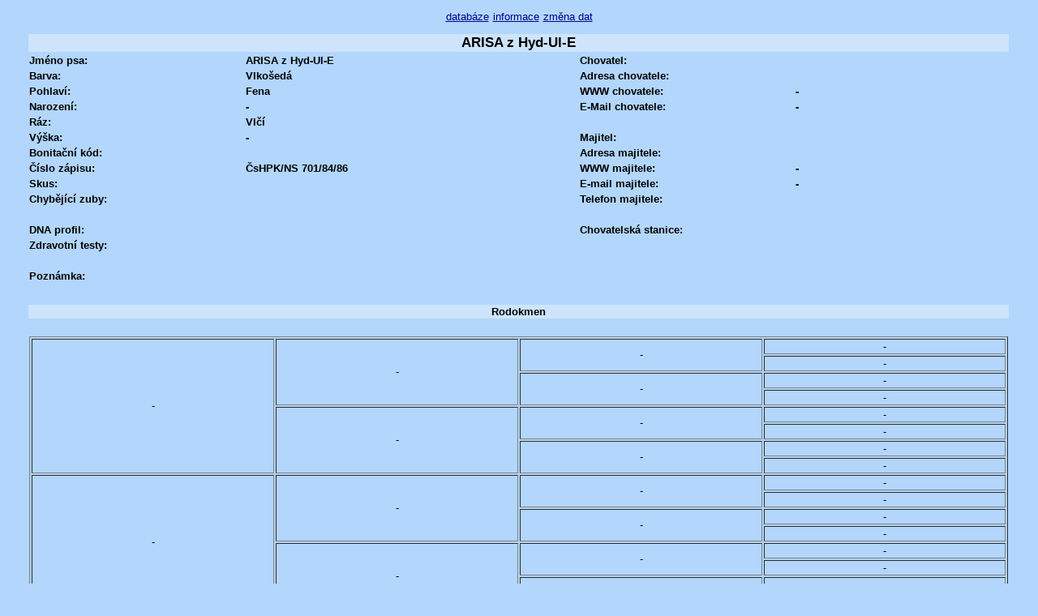

--- FILE ---
content_type: text/html
request_url: http://archiv.spic.cz/genealogie/?pid=1193
body_size: 1323
content:
<?xml version="1.0" encoding="utf-8"?><!DOCTYPE html PUBLIC '-//W3C//DTD XHTML 1.0 Strict//EN' 'http://www.w3.org/TR/xhtml1/DTD/xhtml1-strict.dtd'>

<html xmlns="http://www.w3.org/1999/xhtml" xml:lang="cs">
<head>

<meta http-equiv="Content-Type" content="text/html; charset=UTF-8" />
<meta name="author" content="Viktor Bohuslav Bohdal, bohdal.net" />
<title>
špicové - profil</title>
<link rel="stylesheet" href="styly.css" media="screen, projection, tv" />
</head>
<body>
 <div id="vse">
  <div id="menu">
   <a href="?" title="databáze">databáze</a>
   <a href="?ak=info" title="informace o databázi">informace</a>
   <a href="?ak=edit" title="změna dat">změna dat</a>
  </div>
<table id="profil"> 
    <tr>
        <th colspan="5">ARISA z Hyd-Ul-E</th>
    </tr>
    <tr>
        <td>Jméno psa:</td>
        <td>ARISA z Hyd-Ul-E</td>
        <td class="stred">&nbsp;</td>
        <td>Chovatel:</td>
        <td></td>
    </tr>
    <tr>
        <td>Barva:</td>
        <td>
                Vlkošedá        </td>
        <td class="stred">&nbsp;</td>
        <td>Adresa chovatele:</td>
        <td></td>
    </tr>
    <tr>
        <td>Pohlaví:</td>
        <td>
                Fena        </td>
        <td class="stred">&nbsp;</td>
        <td>WWW chovatele:</td>
        <td>-</td>
    </tr>
    <tr>
        <td>Narození:</td>
        <td>
                -        </td>
        <td class="stred">&nbsp;</td>
        <td>E-Mail chovatele:</td>
        <td>-</td>
    </tr>
    <tr>
        <td>Ráz:</td>
        <td>
                Vlčí        </td>
        <td class="stred">&nbsp;</td>
        <td>&nbsp;</td>
        <td>&nbsp;</td>
    </tr>
    <tr>
        <td>Výška:</td>
        <td>
                -        </td>
        <td class="stred">&nbsp;</td>
        <td>Majitel:</td>
        <td></td>
    </tr>
    <tr>
        <td>Bonitační kód:</td>
        <td>
                        </td>
        <td class="stred">&nbsp;</td>
        <td>Adresa majitele:</td>
        <td></td>
    </tr>
    <tr>
        <td>Číslo zápisu:</td>
        <td>
                ČsHPK/NS 701/84/86        </td>
        <td class="stred">&nbsp;</td>
        <td>WWW majitele:</td>
        <td>-</td>
    </tr>
    <tr>
        <td>Skus:</td>
        <td>
                        </td>
        <td class="stred">&nbsp;</td>
        <td>E-mail majitele:</td>
        <td>-</td>
    </tr>
    <tr>
        <td>Chybějící zuby:</td>
        <td>
                        </td>
        <td class="stred">&nbsp;</td>
        <td>Telefon majitele:</td>
        <td></td>
    </tr>
    <tr>
        <td>&nbsp;</td>
        <td>
                        </td>
        <td class="stred">&nbsp;</td>
        <td>&nbsp;</td>
        <td>&nbsp;</td>
    </tr>
    <tr>
        <td>DNA profil:</td>
        <td>
                        </td>
        <td class="stred">&nbsp;</td>
        <td>Chovatelská stanice:</td>
        <td></td>
    </tr>
    <tr>
        <td>Zdravotní testy:</td>
        <td>
                        </td>
        <td class="stred">&nbsp;</td>
        <td>&nbsp;</td>
        <td>&nbsp;</td>
    </tr>
    <tr>
        <td colspan="5">&nbsp;</td>
    </tr>
    <tr>
        <td colspan="3">Poznámka:</td>
        <td>&nbsp;</td>
        <td>&nbsp;</td>
    </tr>
    <tr>
        <td colspan="5"></td>
    </tr>
    <tr>
        <td colspan="5">&nbsp;</td>
    </tr>

</table>

<table id="rod">    
    <tr>
        <th>Rodokmen</th>
    </tr>
    <tr>
        <td>&nbsp;</td>
    </tr>
    <tr>
        <td>
            <table border="1" id="rodd">
                <tr>
                        <td rowspan="8">-</td><td rowspan="4">-</td><td rowspan="2">-</td><td rowspan="1">-</td></tr><tr><td rowspan="1">-</td></tr><tr><td rowspan="2">-</td><td rowspan="1">-</td></tr><tr><td rowspan="1">-</td></tr><tr><td rowspan="4">-</td><td rowspan="2">-</td><td rowspan="1">-</td></tr><tr><td rowspan="1">-</td></tr><tr><td rowspan="2">-</td><td rowspan="1">-</td></tr><tr><td rowspan="1">-</td></tr><tr><td rowspan="8">-</td><td rowspan="4">-</td><td rowspan="2">-</td><td rowspan="1">-</td></tr><tr><td rowspan="1">-</td></tr><tr><td rowspan="2">-</td><td rowspan="1">-</td></tr><tr><td rowspan="1">-</td></tr><tr><td rowspan="4">-</td><td rowspan="2">-</td><td rowspan="1">-</td></tr><tr><td rowspan="1">-</td></tr><tr><td rowspan="2">-</td><td rowspan="1">-</td></tr><tr><td rowspan="1">-</td></tr><tr>                </tr>
            </table>
        </td>
    </tr>

</table>

<table id="vysledky">
    <tr>
        <th colspan="4">Výsledky výstav</th>
    </tr>
        <tr><td colspan="4">žádný záznam</td></tr></table>

<table id="zkousky">
    <tr>
        <th>Zkoušky</th>
    </tr>
        <tr><td>žádný záznam</td></tr></table>

<table id="rodina">
    <tr>
        <th class="pul">Sourozenci</th>
        <th class="pul">Potomci</th>
    </tr>
    <tr>
        <td>
                není možné zjistit sourozence        </td>
        <td>
                <table id="potomci"><tr><th class="pol">Otec</th><th class="pol">Potomek</th></tr><td class="pul"><a href="?pid=6840" title="Profil - LORD od Dudváhu">LORD od Dudváhu</a></td><td class="pul"><a href="?pid=634" title="Profil - AMARA od Kračanskej cesty">AMARA od Kračanskej cesty</td></tr></table>        </td>
    </tr>

</table>

<table id="fotografie">
    <tr>
        <th>Fotografie</th>
    </tr>
    <tr>
        <td>
                žádné fotografie        </td>
    </tr>
</table>

<div class="info">
    Naposledy upraveno: 26.08.2007</div>

<a href="?" title="zpět na seznam">zpět na seznam</a>
    <h3></h3> </div>
 <div id="pata">
 &copy; V. Bohdal 2006 - 2009
 </div>
</body>
</html>
